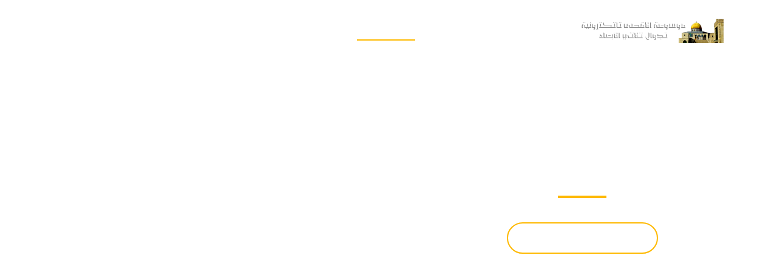

--- FILE ---
content_type: text/html; charset=UTF-8
request_url: http://aqsa3d.com/
body_size: 2598
content:
<!DOCTYPE html>
<html lang="ar" dir="rtl">

<head>
  <meta charset="utf-8">
  <meta content="width=device-width, initial-scale=1.0" name="viewport">
    <title>موسوعة الأقصى</title>
  <meta content="" name="description">
  <meta content="" name="keywords">

  <!-- Favicons -->
  <link href="http://aqsa3d.com/image/logo.png" rel="icon">
  <link href="http://aqsa3d.com/assets/img/apple-touch-icon.png" rel="apple-touch-icon">

  <!-- Google Fonts -->
  <link rel="preconnect" href="https://fonts.googleapis.com">
  <link rel="preconnect" href="https://fonts.gstatic.com" crossorigin>
  <link href="https://fonts.googleapis.com/css2?family=Open+Sans:ital,wght@0,300;0,400;0,500;0,600;0,700;1,300;1,400;1,600;1,700&family=Roboto:ital,wght@0,300;0,400;0,500;0,600;0,700;1,300;1,400;1,500;1,600;1,700&family=Work+Sans:ital,wght@0,300;0,400;0,500;0,600;0,700;1,300;1,400;1,500;1,600;1,700&display=swap" rel="stylesheet">
  <link href="https://fonts.googleapis.com/css2?family=Cairo&display=swap" rel="stylesheet">
  <!-- Vendor CSS Files -->
  <link href="http://aqsa3d.com/assets/vendor/bootstrap/css/bootstrap.min.css" rel="stylesheet">
  <link href="http://aqsa3d.com/assets/vendor/bootstrap-icons/bootstrap-icons.css" rel="stylesheet">
  <link href="http://aqsa3d.com/assets/vendor/fontawesome-free/css/all.min.css" rel="stylesheet">
  <link href="http://aqsa3d.com/assets/vendor/aos/aos.css" rel="stylesheet">
  <link href="http://aqsa3d.com/assets/vendor/glightbox/css/glightbox.min.css" rel="stylesheet">
  <link href="http://aqsa3d.com/assets/vendor/swiper/swiper-bundle.min.css" rel="stylesheet">

  <!-- Template Main CSS File -->
  <link href="http://aqsa3d.com/assets/css/main.css" rel="stylesheet">
</head>

<body>

    <!-- ======= Header ======= -->
<header id="header" class="header d-flex align-items-center">
    <div class="container-fluid container-xl d-flex align-items-center justify-content-between">

      <a href="/" class="logo d-flex align-items-center">
        <!-- Uncomment the line below if you also wish to use an image logo -->
        <img src="http://aqsa3d.com/image/main-logo.png" alt="">
        <h1>
        
        </h1>
      </a>

      <i class="mobile-nav-toggle mobile-nav-show bi bi-list"></i>
      <i class="mobile-nav-toggle mobile-nav-hide d-none bi bi-x"></i>
      <nav id="navbar" class="navbar">
        <ul>
          <li><a href="/" class="active">الصفحة الرئيسية</a></li>
          
          <li><a href="/dowinload">تحميل الموسوعة</a></li>
          <li><a href="/privacy-policy">شروط الخصوصية</a></li>
          <li><a href="/term-user">شروط الإستخدام</a></li>
                          <li class="dropdown">
                <a href="#"> <span> تسجيل </span> <i class="bi bi-chevron-down dropdown-indicator"></i></a>
                <ul>
                    <li><a href="http://aqsa3d.com/login">تسجيل دخول</a></li>
                    <li><a href="http://aqsa3d.com/register">إنشاء حساب</a></li>
                </ul>
                </li>
                   </ul>
      </nav><!-- .navbar -->

    </div>
  </header><!-- End Header -->
  <!-- ======= Hero Section ======= -->
  <section id="hero" class="hero">

    <div class="info d-flex align-items-center">
      <div class="container">
        <div class="row justify-content-center">
          <div class="col-lg-6 text-center">
            <br><br><br><br>
            <h2 data-aos="fade-down">مرحبا بك <span>بموسوعة الأقصى</span></h2>

            <a data-aos="fade-up" data-aos-delay="200" href="/dowinload" class="btn-get-started">قم بتحميل البرامج الان</a>
          </div>
        </div>
      </div>
    </div>

    <div id="hero-carousel" class="carousel slide" data-bs-ride="carousel" data-bs-interval="5000" dir="ltr">

      <div class="carousel-item active" style="background-image: url(http://aqsa3d.com/image/slidebar/Aqsa_Electronic_Encyclopedia_01.jpg)"></div>
      <div class="carousel-item" style="background-image: url(http://aqsa3d.com/image/slidebar/Aqsa_Electronic_Encyclopedia_02.jpg)"></div>
      <div class="carousel-item" style="background-image: url(http://aqsa3d.com/image/slidebar/Aqsa_Electronic_Encyclopedia_03.jpg)"></div>
      <div class="carousel-item" style="background-image: url(http://aqsa3d.com/image/slidebar/Aqsa_Electronic_Encyclopedia_04.jpg)"></div>
      <div class="carousel-item" style="background-image: url(http://aqsa3d.com/image/slidebar/Aqsa_Electronic_Encyclopedia_05.jpg)"></div>

      <a class="carousel-control-prev" href="#hero-carousel" role="button" data-bs-slide="prev">
        <span class="carousel-control-prev-icon bi bi-chevron-left" aria-hidden="true"></span>
      </a>

      <a class="carousel-control-next" href="#hero-carousel" role="button" data-bs-slide="next">
        <span class="carousel-control-next-icon bi bi-chevron-right" aria-hidden="true"></span>
      </a>

    </div>

  </section><!-- End Hero Section -->

  <main id="main">
    <br><br>
    

    
    <section id="constructions" class="constructions">
        <div class="container" data-aos="fade-up" dir="rtl">
            <div class="section-header">
                <h2>مرحبا بك <span>بموسوعة الأقصى</h2>
                <br>
                <p style="text-align: right; font-size: 20px;">
                    بحمد الله رب العالمين وتوفيقه تمكنت شركة joy box   بإشراف علمي مباشر
                    من   د. عبد الله   معروف  (أستاذ دراسات   بيت المقدس   ومسؤول   الإعلام
                     والعلاقات العامة   السابق  بالمسجد  الأقصى &nbsp;   المبارك  ) وبرعاية &nbsp; مجموعة
                      قوافل، من إنجاز  &nbsp; بيئة &nbsp; افتراضية ثلاثية الأبعاد للمسجد  &nbsp; الأقصى المبارك  &nbsp; تحاكي
                       الواقع ، تمكن المستخدم من  &nbsp; التعرف على معالم  المسجد الأقصى المبارك ،
                        والحصول على   معلومات دقيقة عن   المعالم الأثرية فيه   والتي تبلغ حوالي
                         مائتي معلم، وذلك بدقةٍ متناهيةٍ موافقةٍ للواقع تصل إلى 97% من الواقع الفعلي للمسجد
                </p>
            </div>
    </section>
    <br><br>
  </main>

<!-- ======= Footer ======= -->
<footer id="footer" class="footer" style="background: url(http://aqsa3d.com/image/down.png);
background-repeat: no-repeat;
background-size: 100% 100%;
object-fit: cover;
">
    <div class="footer-content  position-relative">
        <div class="container">
          <div class="row">
            
            <br>
          </div>
        </div>
    </div>

    <div class="footer-legal text-center position-relative">
      <div class="container">
        <div class="row">
            <div class="col-4">

            </div>
            <div class="col-4">
                <div class="copyright">
                    &copy; جميع الحقوق محفوظة <strong><span>موسوعة الأقصى</span></strong>.
                </div>
                <div class="credits">
                   تصميم وتطوير  <a href="">joybox</a>
                </div>
            </div>
            <div class="col-4" style="text-align: left">
                <img alt="" src="http://aqsa3d.com/image/qawafil.png" style="height: 90px!important; width:160px !important;">
            </div>

        </div>

      </div>
    </div>

  </footer>
  <!-- End Footer -->
  <a href="#" class="scroll-top d-flex align-items-center justify-content-center"><i class="bi bi-arrow-up-short"></i></a>

  <div id="preloader"></div>

  <!-- Vendor JS Files -->
  <script src="http://aqsa3d.com/assets/vendor/bootstrap/js/bootstrap.bundle.min.js"></script>
  <script src="http://aqsa3d.com/assets/vendor/aos/aos.js"></script>
  <script src="http://aqsa3d.com/assets/vendor/glightbox/js/glightbox.min.js"></script>
  <script src="http://aqsa3d.com/assets/vendor/isotope-layout/isotope.pkgd.min.js"></script>
  <script src="http://aqsa3d.com/assets/vendor/swiper/swiper-bundle.min.js"></script>
  <script src="http://aqsa3d.com/assets/vendor/purecounter/purecounter_vanilla.js"></script>
  <script src="http://aqsa3d.com/assets/vendor/php-email-form/validate.js"></script>

  <!-- Template Main JS File -->
  <script src="http://aqsa3d.com/assets/js/main.js"></script>
</body>

</html>


--- FILE ---
content_type: text/css
request_url: http://aqsa3d.com/assets/css/main.css
body_size: 7661
content:
/**
* Template Name: UpConstruction
* Updated: May 30 2023 with Bootstrap v5.3.0
* Template URL: https://bootstrapmade.com/upconstruction-bootstrap-construction-website-template/
* Author: BootstrapMade.com
* License: https://bootstrapmade.com/license/
*/

/*--------------------------------------------------------------
# Set main reusable colors and fonts using CSS variables
# Learn more about CSS variables at https://developer.mozilla.org/en-US/docs/Web/CSS/Using_CSS_custom_properties
--------------------------------------------------------------*/
/* Fonts */
:root {
  /* --font-default: "Open Sans", system-ui, -apple-system, "Segoe UI", Roboto, "Helvetica Neue", Arial, "Noto Sans", "Liberation Sans", sans-serif, "Apple Color Emoji", "Segoe UI Emoji", "Segoe UI Symbol", "Noto Color Emoji";
  --font-primary: "Roboto", sans-serif;
  --font-secondary: "Work Sans", sans-serif; */
  --font-default: 'Cairo', sans-serif;
  --font-primary: 'Cairo', sans-serif;
  --font-secondary:  'Cairo', sans-serif;
}

/* Colors */
:root {
  --color-default: #364d59;
  --color-primary: #feb900;
  --color-secondary: #52565e;
}

/* Smooth scroll behavior */
:root {
  scroll-behavior: smooth;
}

/*--------------------------------------------------------------
# General
--------------------------------------------------------------*/
body {
  font-family: var(--font-default);
  color: var(--color-default);
  overflow-x: hidden;
}

a {
  color: var(--color-primary);
  text-decoration: none;
}

a:hover {
  color: #ffc732;
  text-decoration: none;
}

h1,
h2,
h3,
h4,
h5,
h6 {
  font-family: var(--font-primary);
}

/*--------------------------------------------------------------
# Sections & Section Header
--------------------------------------------------------------*/
section {
  padding: 80px 0;
  overflow: hidden;
}

.section-bg {
  background-color: #f5f6f7;
}

.section-header {
  text-align: center;
  padding-bottom: 70px;
}

.section-header h2 {
  font-size: 32px;
  font-weight: 700;
  position: relative;
  color: #2e3135;
}

.section-header h2:before,
.section-header h2:after {
  content: "";
  width: 50px;
  height: 2px;
  background: var(--color-primary);
  display: inline-block;
}

.section-header h2:before {
  margin: 0 15px 10px 0;
}

.section-header h2:after {
  margin: 0 0 10px 15px;
}

.section-header p {
  margin: 0 auto 0 auto;
}

@media (min-width: 1199px) {
  .section-header p {
    max-width: 60%;
  }
}

/*--------------------------------------------------------------
# Breadcrumbs
--------------------------------------------------------------*/
.breadcrumbs {
  padding: 140px 0 60px 0;
  min-height: 30vh;
  position: relative;
  background-size: cover;
  background-position: center;
  background-repeat: no-repeat;
}

.breadcrumbs:before {
  content: "";
  background-color: rgba(0, 0, 0, 0.6);
  position: absolute;
  inset: 0;
}

.breadcrumbs h2 {
  font-size: 56px;
  font-weight: 500;
  color: #fff;
  font-family: var(--font-secondary);
}

.breadcrumbs ol {
  display: flex;
  flex-wrap: wrap;
  list-style: none;
  padding: 0 0 10px 0;
  margin: 0;
  font-size: 16px;
  font-weight: 600;
  color: var(--color-primary);
}

.breadcrumbs ol a {
  color: rgba(255, 255, 255, 0.8);
  transition: 0.3s;
}

.breadcrumbs ol a:hover {
  text-decoration: underline;
}

.breadcrumbs ol li+li {
  padding-left: 10px;
}

.breadcrumbs ol li+li::before {
  display: inline-block;
  padding-right: 10px;
  color: #fff;
  content: "/";
}

/*--------------------------------------------------------------
# Scroll top button
--------------------------------------------------------------*/
.scroll-top {
  position: fixed;
  visibility: hidden;
  opacity: 0;
  right: 15px;
  bottom: 15px;
  z-index: 99999;
  background: var(--color-primary);
  width: 40px;
  height: 40px;
  border-radius: 4px;
  transition: all 0.4s;
}

.scroll-top i {
  font-size: 24px;
  color: var(--color-secondary);
  line-height: 0;
}

.scroll-top:hover {
  background: #ffc732;
  color: #fff;
}

.scroll-top.active {
  visibility: visible;
  opacity: 1;
}

/*--------------------------------------------------------------
# Preloader
--------------------------------------------------------------*/
#preloader {
  position: fixed;
  inset: 0;
  z-index: 999999;
  overflow: hidden;
  background: #fff;
  transition: all 0.6s ease-out;
}

#preloader:before {
  content: "";
  position: fixed;
  top: calc(50% - 30px);
  left: calc(50% - 30px);
  border: 6px solid #fff;
  border-color: var(--color-primary) transparent var(--color-primary) transparent;
  border-radius: 50%;
  width: 60px;
  height: 60px;
  animation: animate-preloader 1.5s linear infinite;
}

@keyframes animate-preloader {
  0% {
    transform: rotate(0deg);
  }

  100% {
    transform: rotate(360deg);
  }
}

/*--------------------------------------------------------------
# Disable aos animation delay on mobile devices
--------------------------------------------------------------*/
@media screen and (max-width: 768px) {
  [data-aos-delay] {
    transition-delay: 0 !important;
  }
}

/*--------------------------------------------------------------
# Header
--------------------------------------------------------------*/
.header {
  z-index: 997;
  position: absolute;
  padding: 30px 0;
  top: 0;
  left: 0;
  right: 0;
}

.header .logo img {
  max-height: 40px;
  margin-right: 6px;
}

.header .logo h1 {
  font-size: 24px;
  font-weight: 700;
  color: #fff;
  margin-bottom: 0;
  font-family: var(--font-primary);
}

.header .logo h1 span {
  color: var(--color-primary);
}

/*--------------------------------------------------------------
# Desktop Navigation
--------------------------------------------------------------*/
@media (min-width: 1280px) {
  .navbar {
    padding: 0;
  }

  .navbar ul {
    margin: 0;
    padding: 0;
    display: flex;
    list-style: none;
    align-items: center;
  }

  .navbar li {
    position: relative;
  }

  .navbar>ul>li {
    white-space: nowrap;
    padding: 10px 0 10px 28px;
  }

  .navbar a,
  .navbar a:focus {
    display: flex;
    align-items: center;
    justify-content: space-between;
    padding: 0 3px;
    font-family: var(--font-primary);
    font-size: 14px;
    font-weight: 500;
    color: rgba(255, 255, 255, 0.6);
    text-transform: uppercase;
    white-space: nowrap;
    transition: 0.3s;
    position: relative;
  }

  .navbar a i,
  .navbar a:focus i {
    font-size: 12px;
    line-height: 0;
    margin-left: 5px;
  }

  .navbar>ul>li>a:before {
    content: "";
    position: absolute;
    width: 100%;
    height: 2px;
    bottom: -6px;
    left: 0;
    background-color: var(--color-primary);
    visibility: hidden;
    width: 0px;
    transition: all 0.3s ease-in-out 0s;
  }

  .navbar a:hover:before,
  .navbar li:hover>a:before,
  .navbar .active:before {
    visibility: visible;
    width: 100%;
  }

  .navbar a:hover,
  .navbar .active,
  .navbar .active:focus,
  .navbar li:hover>a {
    color: #fff;
  }

  .navbar .dropdown ul {
    display: block;
    position: absolute;
    left: 28px;
    top: calc(100% + 30px);
    margin: 0;
    padding: 10px 0;
    z-index: 99;
    opacity: 0;
    visibility: hidden;
    background: #fff;
    box-shadow: 0px 0px 30px rgba(127, 137, 161, 0.25);
    transition: 0.3s;
  }

  .navbar .dropdown ul li {
    min-width: 200px;
  }

  .navbar .dropdown ul a {
    padding: 10px 20px;
    font-size: 15px;
    text-transform: none;
    color: var(--color-default);
    font-weight: 400;
  }

  .navbar .dropdown ul a i {
    font-size: 12px;
  }

  .navbar .dropdown ul a:hover,
  .navbar .dropdown ul .active:hover,
  .navbar .dropdown ul li:hover>a {
    color: var(--color-primary);
  }

  .navbar .dropdown:hover>ul {
    opacity: 1;
    top: 100%;
    visibility: visible;
  }

  .navbar .dropdown .dropdown ul {
    top: 0;
    left: calc(100% - 30px);
    visibility: hidden;
  }

  .navbar .dropdown .dropdown:hover>ul {
    opacity: 1;
    top: 0;
    left: 100%;
    visibility: visible;
  }
}

@media (min-width: 1280px) and (max-width: 1366px) {
  .navbar .dropdown .dropdown ul {
    left: -90%;
  }

  .navbar .dropdown .dropdown:hover>ul {
    left: -100%;
  }
}

@media (min-width: 1280px) {

  .mobile-nav-show,
  .mobile-nav-hide {
    display: none;
  }
}

/*--------------------------------------------------------------
# Mobile Navigation
--------------------------------------------------------------*/
@media (max-width: 1279px) {
  .navbar {
    position: fixed;
    top: 0;
    right: -100%;
    width: 100%;
    max-width: 400px;
    bottom: 0;
    transition: 0.3s;
    z-index: 9997;
  }

  .navbar ul {
    position: absolute;
    inset: 0;
    padding: 50px 0 10px 0;
    margin: 0;
    background: rgba(0, 0, 0, 0.8);
    overflow-y: auto;
    transition: 0.3s;
    z-index: 9998;
  }

  .navbar a,
  .navbar a:focus {
    display: flex;
    align-items: center;
    justify-content: space-between;
    padding: 10px 20px;
    font-family: var(--font-primary);
    font-size: 15px;
    font-weight: 500;
    color: rgba(255, 255, 255, 0.7);
    white-space: nowrap;
    text-transform: uppercase;
    transition: 0.3s;
  }

  .navbar a i,
  .navbar a:focus i {
    font-size: 12px;
    line-height: 0;
    margin-left: 5px;
  }

  .navbar a:hover,
  .navbar .active,
  .navbar .active:focus,
  .navbar li:hover>a {
    color: #fff;
  }

  .navbar .dropdown ul,
  .navbar .dropdown .dropdown ul {
    position: static;
    display: none;
    padding: 10px 0;
    margin: 10px 20px;
    transition: all 0.5s ease-in-out;
    border: 1px solid #222428;
  }

  .navbar .dropdown>.dropdown-active,
  .navbar .dropdown .dropdown>.dropdown-active {
    display: block;
  }

  .mobile-nav-show {
    position: relative;
    color: #fff;
    font-size: 28px;
    cursor: pointer;
    line-height: 0;
    transition: 0.5s;
    z-index: 9999;
    padding-right: 10px;
  }

  .mobile-nav-hide {
    color: #fff;
    font-size: 32px;
    cursor: pointer;
    line-height: 0;
    transition: 0.5s;
    position: fixed;
    right: 20px;
    top: 20px;
    z-index: 9999;
  }

  .mobile-nav-active {
    overflow: hidden;
  }

  .mobile-nav-active .navbar {
    right: 0;
  }

  .mobile-nav-active .navbar:before {
    content: "";
    position: fixed;
    inset: 0;
    background: rgba(0, 0, 0, 0.6);
    z-index: 9996;
  }
}

/*--------------------------------------------------------------
# Get Started Section
--------------------------------------------------------------*/
.get-started .content {
  padding: 30px 0;
}

.get-started .content h3 {
  font-size: 36px;
  color: var(--color-secondary);
  font-weight: 600;
  margin-bottom: 25px;
  padding-bottom: 25px;
  position: relative;
}

.get-started .content h3:after {
  content: "";
  position: absolute;
  display: block;
  width: 60px;
  height: 4px;
  background: var(--color-primary);
  left: 0;
  bottom: 0;
}

.get-started .content p {
  font-size: 14px;
}

.get-started .php-email-form1 {
  background: #fff;
  padding: 30px;
  height: 100%;
}

@media (max-width: 575px) {
  .get-started .php-email-form1 {
    padding: 20px;
  }
}

.get-started .php-email-form1 h3 {
  font-size: 14px;
  font-weight: 700;
  text-transform: uppercase;
  letter-spacing: 1px;
}

.get-started .php-email-form1 p {
  font-size: 14px;
  margin-bottom: 20px;
}

.get-started .php-email-form1 .error-message {
  display: none;
  color: #fff;
  background: #df1529;
  text-align: left;
  padding: 15px;
  margin-bottom: 24px;
  font-weight: 600;
}

.get-started .php-email-form1 .sent-message {
  display: none;
  color: #fff;
  background: #059652;
  text-align: center;
  padding: 15px;
  margin-bottom: 24px;
  font-weight: 600;
}

.get-started .php-email-form1 .loading {
  display: none;
  background: #fff;
  text-align: center;
  padding: 15px;
  margin-bottom: 24px;
}

.get-started .php-email-form1 .loading:before {
  content: "";
  display: inline-block;
  border-radius: 50%;
  width: 24px;
  height: 24px;
  margin: 0 10px -6px 0;
  border: 3px solid #059652;
  border-top-color: #fff;
  animation: animate-loading 1s linear infinite;
}

.get-started .php-email-form1 input,
.get-started .php-email-form1 textarea {
  border-radius: 0;
  box-shadow: none;
  font-size: 14px;
  border-radius: 0;
}

.get-started .php-email-form1 input:focus,
.get-started .php-email-form1 textarea:focus {
  border-color: var(--color-primary);
}

.get-started .php-email-form1 input {
  padding: 12px 15px;
}

.get-started .php-email-form1 textarea {
  padding: 12px 15px;
}

.get-started .php-email-form1 button[type=submit] {
  background: var(--color-primary);
  border: 0;
  padding: 10px 30px;
  color: #fff;
  transition: 0.4s;
  border-radius: 4px;
}

.get-started .php-email-form1 button[type=submit]:hover {
  background: rgba(254, 185, 0, 0.8);
}

@keyframes animate-loading {
  0% {
    transform: rotate(0deg);
  }

  100% {
    transform: rotate(360deg);
  }
}

/*--------------------------------------------------------------
# Constructions Section
--------------------------------------------------------------*/
.constructions .card-item {
  border: 1px solid rgba(82, 86, 94, 0.2);
  background: #fff;
  position: relative;
  border-radius: 0;
}

.constructions .card-item .card-bg {
  min-height: 300px;
  background-size: cover;
  background-position: center;
  background-repeat: no-repeat;
}

.constructions .card-item .card-body {
  padding: 30px;
}

.constructions .card-item h4 {
  font-weight: 700;
  font-size: 20px;
  margin-bottom: 15px;
  color: var(--color-secondary);
}

.constructions .card-item p {
  color: var(--color-secondary);
  margin: 0;
}

/*--------------------------------------------------------------
# Services Section
--------------------------------------------------------------*/
.services .service-item {
  padding: 40px;
  background: #fff;
  height: 100%;
}

.services .service-item .icon {
  width: 48px;
  height: 48px;
  position: relative;
  margin-bottom: 50px;
}

.services .service-item .icon i {
  color: var(--color-secondary);
  font-size: 40px;
  transition: ease-in-out 0.3s;
  z-index: 2;
  position: relative;
  line-height: 1.8;
}

.services .service-item .icon:before {
  position: absolute;
  content: "";
  height: 100%;
  width: 100%;
  background: #f0f1f2;
  border-radius: 50px;
  z-index: 1;
  top: 10px;
  right: -15px;
  transition: 0.3s;
}

.services .service-item h3 {
  color: var(--color-default);
  font-weight: 700;
  margin: 0 0 20px 0;
  padding-bottom: 8px;
  font-size: 22px;
  position: relative;
  display: inline-block;
  border-bottom: 4px solid #ebebed;
  transition: 0.3s;
}

.services .service-item p {
  line-height: 24px;
  font-size: 14px;
  margin-bottom: 0;
}

.services .service-item .readmore {
  margin-top: 15px;
  display: inline-block;
  color: var(--color-primary);
}

.services .service-item:hover .icon:before {
  background: var(--color-primary);
}

.services .service-item:hover h3 {
  border-color: var(--color-primary);
}

/*--------------------------------------------------------------
# Features Section
--------------------------------------------------------------*/
.features .nav-tabs {
  border: 0;
}

.features .nav-link {
  padding: 15px 0;
  transition: 0.3s;
  color: var(--color-secondary);
  border-radius: 0;
  display: flex;
  align-items: center;
  justify-content: center;
  cursor: pointer;
  height: 100%;
  border: 0;
  border-bottom: 4px solid #e2e4e6;
}

.features .nav-link i {
  padding-right: 15px;
  font-size: 48px;
}

.features .nav-link h4 {
  font-size: 18px;
  font-weight: 600;
  margin: 0;
}

@media (max-width: 575px) {
  .features .nav-link h4 {
    font-size: 16px;
  }
}

.features .nav-link:hover {
  color: var(--color-primary);
}

.features .nav-link.active {
  color: var(--color-primary);
  background-color: transparent;
  border-color: var(--color-primary);
}

.features .tab-content {
  margin-top: 30px;
}

.features .tab-pane h3 {
  font-weight: 700;
  font-size: 32px;
  position: relative;
  margin-bottom: 20px;
  padding-bottom: 20px;
}

.features .tab-pane h3:after {
  content: "";
  position: absolute;
  display: block;
  width: 60px;
  height: 3px;
  background: var(--color-primary);
  left: 0;
  bottom: 0;
}

.features .tab-pane ul {
  list-style: none;
  padding: 0;
}

.features .tab-pane ul li {
  padding-top: 10px;
}

.features .tab-pane ul i {
  font-size: 20px;
  padding-right: 4px;
  color: var(--color-primary);
}

.features .tab-pane p:last-child {
  margin-bottom: 0;
}

/*--------------------------------------------------------------
# Our Projects Section
--------------------------------------------------------------*/
.projects .portfolio-flters {
  padding: 0;
  margin: 0 auto 20px auto;
  list-style: none;
  text-align: center;
}

.projects .portfolio-flters li {
  cursor: pointer;
  display: inline-block;
  padding: 0;
  font-size: 18px;
  font-weight: 500;
  margin: 0 10px;
  line-height: 1;
  margin-bottom: 5px;
  transition: all 0.3s ease-in-out;
}

.projects .portfolio-flters li:hover,
.projects .portfolio-flters li.filter-active {
  color: var(--color-primary);
}

.projects .portfolio-flters li:first-child {
  margin-left: 0;
}

.projects .portfolio-flters li:last-child {
  margin-right: 0;
}

@media (max-width: 575px) {
  .projects .portfolio-flters li {
    font-size: 14px;
    margin: 0 5px;
  }
}

.projects .portfolio-content {
  position: relative;
  overflow: hidden;
}

.projects .portfolio-content img {
  transition: 0.3s;
}

.projects .portfolio-content .portfolio-info {
  opacity: 0;
  position: absolute;
  inset: 0;
  z-index: 3;
  transition: all ease-in-out 0.3s;
  background: rgba(0, 0, 0, 0.6);
  padding: 15px;
}

.projects .portfolio-content .portfolio-info h4 {
  font-size: 14px;
  padding: 5px 10px;
  font-weight: 400;
  color: #fff;
  display: inline-block;
  background-color: var(--color-primary);
}

.projects .portfolio-content .portfolio-info p {
  position: absolute;
  bottom: 10px;
  text-align: center;
  display: inline-block;
  left: 0;
  right: 0;
  font-size: 16px;
  font-weight: 600;
  color: rgba(255, 255, 255, 0.8);
}

.projects .portfolio-content .portfolio-info .preview-link,
.projects .portfolio-content .portfolio-info .details-link {
  position: absolute;
  left: calc(50% - 40px);
  font-size: 26px;
  top: calc(50% - 14px);
  color: #fff;
  transition: 0.3s;
  line-height: 1.2;
}

.projects .portfolio-content .portfolio-info .preview-link:hover,
.projects .portfolio-content .portfolio-info .details-link:hover {
  color: var(--color-primary);
}

.projects .portfolio-content .portfolio-info .details-link {
  left: 50%;
  font-size: 34px;
  line-height: 0;
}

.projects .portfolio-content:hover .portfolio-info {
  opacity: 1;
}

.projects .portfolio-content:hover img {
  transform: scale(1.1);
}

/*--------------------------------------------------------------
# Testimonials Section
--------------------------------------------------------------*/
.testimonials .testimonial-wrap {
  padding-left: 50px;
}

.testimonials .testimonials-carousel,
.testimonials .testimonials-slider {
  overflow: hidden;
}

.testimonials .testimonial-item {
  box-sizing: content-box;
  padding: 30px 30px 30px 60px;
  margin: 0 15px 30px 0;
  min-height: 200px;
  box-shadow: 0px 2px 20px rgba(82, 86, 94, 0.1);
  position: relative;
  background: #fff;
}

.testimonials .testimonial-item .testimonial-img {
  width: 90px;
  border-radius: 10px;
  border: 6px solid #fff;
  position: absolute;
  left: -45px;
}

.testimonials .testimonial-item h3 {
  font-size: 18px;
  font-weight: bold;
  margin: 10px 0 5px 0;
  color: #000;
}

.testimonials .testimonial-item h4 {
  font-size: 14px;
  color: #999;
  margin: 0;
}

.testimonials .testimonial-item .stars {
  margin: 10px 0;
}

.testimonials .testimonial-item .stars i {
  color: #ffc107;
  margin: 0 1px;
}

.testimonials .testimonial-item .quote-icon-left,
.testimonials .testimonial-item .quote-icon-right {
  color: #ffd565;
  font-size: 26px;
  line-height: 0;
}

.testimonials .testimonial-item .quote-icon-left {
  display: inline-block;
  left: -5px;
  position: relative;
}

.testimonials .testimonial-item .quote-icon-right {
  display: inline-block;
  right: -5px;
  position: relative;
  top: 10px;
  transform: scale(-1, -1);
}

.testimonials .testimonial-item p {
  font-style: italic;
  margin: 15px auto 15px auto;
}

.testimonials .swiper-pagination {
  margin-top: 20px;
  position: relative;
}

.testimonials .swiper-pagination .swiper-pagination-bullet {
  width: 12px;
  height: 12px;
  background-color: #d5d7da;
  opacity: 1;
}

.testimonials .swiper-pagination .swiper-pagination-bullet-active {
  background-color: var(--color-primary);
}

@media (max-width: 767px) {
  .testimonials .testimonial-wrap {
    padding-left: 0;
  }

  .testimonials .testimonials-carousel,
  .testimonials .testimonials-slider {
    overflow: hidden;
  }

  .testimonials .testimonial-item {
    padding: 30px;
    margin: 15px;
  }

  .testimonials .testimonial-item .testimonial-img {
    position: static;
    left: auto;
  }
}

/*--------------------------------------------------------------
# Alt Services Section
--------------------------------------------------------------*/
.alt-services .img-bg {
  background-size: cover;
  background-position: center center;
  min-height: 400px;
}

.alt-services h3 {
  font-size: 28px;
  font-weight: 700;
  color: var(--color-secondary);
  margin-bottom: 20px;
  padding-bottom: 20px;
  position: relative;
}

.alt-services h3:after {
  content: "";
  position: absolute;
  display: block;
  width: 50px;
  height: 3px;
  background: var(--color-primary);
  left: 0;
  bottom: 0;
}

.alt-services .icon-box {
  margin-top: 50px;
}

.alt-services .icon-box i {
  display: flex;
  align-items: center;
  justify-content: center;
  color: var(--color-primary);
  margin-right: 25px;
  font-size: 28px;
  width: 56px;
  height: 56px;
  border-radius: 4px;
  line-height: 0;
  box-shadow: 0px 2px 30px rgba(0, 0, 0, 0.08);
  background-color: #fff;
  transition: 0.3s;
}

.alt-services .icon-box:hover i {
  background-color: var(--color-primary);
  color: #fff;
}

.alt-services .icon-box h4 {
  font-weight: 700;
  margin-bottom: 10px;
  font-size: 18px;
}

.alt-services .icon-box h4 a {
  color: #000;
  transition: 0.3s;
}

.alt-services .icon-box h4 a:hover {
  color: var(--color-primary);
}

.alt-services .icon-box p {
  line-height: 24px;
  font-size: 14px;
  margin-bottom: 0;
}

/*--------------------------------------------------------------
# About Section
--------------------------------------------------------------*/
.about h2 {
  font-size: 48px;
  font-weight: 700;
  font-family: var(--font-secondary);
  margin: 30px 0;
}

@media (min-width: 991px) {
  .about h2 {
    max-width: 65%;
    margin: 0 0 80px 0;
  }
}

.about .our-story {
  padding: 40px;
  background-color: #f5f6f7;
}

@media (min-width: 991px) {
  .about .our-story {
    padding-right: 35%;
  }
}

.about .our-story h4 {
  text-transform: uppercase;
  font-size: 18px;
  color: #838893;
}

.about .our-story h3 {
  font-size: 36px;
  font-weight: 700;
  margin-bottom: 20px;
  color: var(--color-secondary);
}

.about .our-story p:last-child {
  margin-bottom: 0;
}

.about ul {
  list-style: none;
  padding: 0;
  font-size: 15px;
}

.about ul li {
  padding: 5px 0;
  display: flex;
  align-items: center;
}

.about ul i {
  font-size: 20px;
  margin-right: 4px;
  color: var(--color-primary);
}

.about .watch-video i {
  font-size: 32px;
  transition: 0.3s;
  color: var(--color-primary);
}

.about .watch-video a {
  font-weight: 600;
  color: var(--color-secondary);
  margin-left: 8px;
  transition: 0.3s;
}

.about .watch-video:hover a {
  color: var(--color-primary);
}

.about .about-img {
  min-height: 600px;
  background-size: cover;
  background-position: center;
}

@media (min-width: 992px) {
  .about .about-img {
    position: absolute;
    top: 0;
    right: 0;
  }
}

/*--------------------------------------------------------------
# Stats Counter Section
--------------------------------------------------------------*/
.stats-counter .stats-item {
  background: #fff;
  box-shadow: 0px 0 30px rgba(82, 86, 94, 0.05);
  padding: 30px;
}

.stats-counter .stats-item i {
  font-size: 42px;
  line-height: 0;
  margin-right: 20px;
  color: var(--color-primary);
}

.stats-counter .stats-item span {
  font-size: 36px;
  display: block;
  font-weight: 600;
  color: var(--color-secondary);
}

.stats-counter .stats-item p {
  padding: 0;
  margin: 0;
  font-family: var(--font-primary);
  font-size: 14px;
}

/*--------------------------------------------------------------
# Our Team Section
--------------------------------------------------------------*/
.team .member {
  position: relative;
}

.team .member .member-img {
  margin: 0 80px;
  border-radius: 50%;
  overflow: hidden;
  position: relative;
}

@media (max-width: 1024px) {
  .team .member .member-img {
    margin: 0 60px;
  }
}

.team .member .member-img img {
  position: relative;
  z-index: 1;
}

.team .member .member-img .social {
  position: absolute;
  inset: 0;
  background-color: rgba(0, 0, 0, 0.6);
  display: flex;
  justify-content: center;
  align-items: center;
  z-index: 2;
  padding-bottom: 20px;
  transition: 0.3s;
  visibility: hidden;
  opacity: 0;
}

.team .member .member-img .social a {
  transition: 0.3s;
  color: #fff;
  font-size: 20px;
  margin: 0 8px;
}

.team .member .member-img .social a:hover {
  color: var(--color-primary);
}

.team .member .member-info {
  margin-top: 30px;
}

.team .member .member-info h4 {
  font-weight: 700;
  margin-bottom: 6px;
  font-size: 18px;
  color: var(--color-secondary);
}

.team .member .member-info span {
  font-style: italic;
  display: block;
  font-size: 15px;
  color: #838893;
  margin-bottom: 10px;
}

.team .member .member-info p {
  margin-bottom: 0;
  font-size: 14px;
}

.team .member:hover .member-img .social {
  padding-bottom: 0;
  visibility: visible;
  opacity: 1;
}

/*--------------------------------------------------------------
# Servie Cards Section
--------------------------------------------------------------*/
.services-cards h3 {
  font-size: 20px;
  font-weight: 700;
  color: var(--color-secondary);
}

.services-cards p {
  font-size: 15px;
}

.services-cards ul li {
  display: flex;
  align-items: center;
  font-size: 14px;
  padding-top: 10px;
}

.services-cards ul li i {
  font-size: 16px;
  color: var(--color-primary);
  margin-right: 6px;
}

/*--------------------------------------------------------------
# Projet Details Section
--------------------------------------------------------------*/
.project-details .portfolio-details-slider img {
  width: 100%;
}

.project-details .portfolio-details-slider .swiper-pagination .swiper-pagination-bullet {
  width: 12px;
  height: 12px;
  background-color: rgba(255, 255, 255, 0.7);
  opacity: 1;
}

.project-details .portfolio-details-slider .swiper-pagination .swiper-pagination-bullet-active {
  background-color: var(--color-primary);
}

.project-details .swiper-button-prev,
.project-details .swiper-button-next {
  width: 48px;
  height: 48px;
}

.project-details .swiper-button-prev:after,
.project-details .swiper-button-next:after {
  color: rgba(255, 255, 255, 0.8);
  background-color: rgba(0, 0, 0, 0.2);
  font-size: 24px;
  border-radius: 50%;
  width: 48px;
  height: 48px;
  display: flex;
  align-items: center;
  justify-content: center;
  transition: 0.3s;
}

.project-details .swiper-button-prev:hover:after,
.project-details .swiper-button-next:hover:after {
  background-color: rgba(0, 0, 0, 0.6);
}

@media (max-width: 575px) {

  .project-details .swiper-button-prev,
  .project-details .swiper-button-next {
    display: none;
  }
}

.project-details .portfolio-info h3 {
  font-size: 22px;
  font-weight: 700;
  margin-bottom: 20px;
  padding-bottom: 20px;
  position: relative;
}

.project-details .portfolio-info h3:after {
  content: "";
  position: absolute;
  display: block;
  width: 50px;
  height: 3px;
  background: var(--color-primary);
  left: 0;
  bottom: 0;
}

.project-details .portfolio-info ul {
  list-style: none;
  padding: 0;
  font-size: 15px;
}

.project-details .portfolio-info ul li {
  display: flex;
  flex-direction: column;
  padding-bottom: 15px;
}

.project-details .portfolio-info ul strong {
  text-transform: uppercase;
  font-weight: 400;
  color: #838893;
  font-size: 14px;
}

.project-details .portfolio-info .btn-visit {
  padding: 8px 40px;
  background: var(--color-primary);
  color: #fff;
  border-radius: 50px;
  transition: 0.3s;
}

.project-details .portfolio-info .btn-visit:hover {
  background: #ffc019;
}

.project-details .portfolio-description h2 {
  font-size: 26px;
  font-weight: 700;
  margin-bottom: 20px;
  color: var(--color-secondary);
}

.project-details .portfolio-description p {
  padding: 0;
}

.project-details .portfolio-description .testimonial-item {
  padding: 30px 30px 0 30px;
  position: relative;
  background: #f5f6f7;
  height: 100%;
  margin-bottom: 50px;
}

.project-details .portfolio-description .testimonial-item .testimonial-img {
  width: 90px;
  border-radius: 50px;
  border: 6px solid #fff;
  float: left;
  margin: 0 10px 0 0;
}

.project-details .portfolio-description .testimonial-item h3 {
  font-size: 18px;
  font-weight: bold;
  margin: 15px 0 5px 0;
  padding-top: 20px;
}

.project-details .portfolio-description .testimonial-item h4 {
  font-size: 14px;
  color: #6c757d;
  margin: 0;
}

.project-details .portfolio-description .testimonial-item .quote-icon-left,
.project-details .portfolio-description .testimonial-item .quote-icon-right {
  color: #ffd565;
  font-size: 26px;
  line-height: 0;
}

.project-details .portfolio-description .testimonial-item .quote-icon-left {
  display: inline-block;
  left: -5px;
  position: relative;
}

.project-details .portfolio-description .testimonial-item .quote-icon-right {
  display: inline-block;
  right: -5px;
  position: relative;
  top: 10px;
  transform: scale(-1, -1);
}

.project-details .portfolio-description .testimonial-item p {
  font-style: italic;
  margin: 0 0 15px 0 0 0;
  padding: 0;
}

/*--------------------------------------------------------------
# Service Details Section
--------------------------------------------------------------*/
.service-details .services-list {
  padding: 10px 30px;
  border: 1px solid #d5d7da;
  margin-bottom: 20px;
}

.service-details .services-list a {
  display: block;
  line-height: 1;
  padding: 8px 0 8px 15px;
  border-left: 3px solid #d9e3e8;
  margin: 20px 0;
  color: var(--color-secondary);
  transition: 0.3s;
}

.service-details .services-list a.active {
  font-weight: 700;
  border-color: var(--color-primary);
}

.service-details .services-list a:hover {
  border-color: var(--color-primary);
}

.service-details .services-img {
  margin-bottom: 20px;
}

.service-details h3 {
  font-size: 28px;
  font-weight: 700;
}

.service-details h4 {
  font-size: 20px;
  font-weight: 700;
}

.service-details p {
  font-size: 15px;
}

.service-details ul {
  list-style: none;
  padding: 0;
  font-size: 15px;
}

.service-details ul li {
  padding: 5px 0;
  display: flex;
  align-items: center;
}

.service-details ul i {
  font-size: 20px;
  margin-right: 8px;
  color: var(--color-primary);
}

/*--------------------------------------------------------------
# Contact Section
--------------------------------------------------------------*/
.contact .info-item {
  box-shadow: 0 0 25px rgba(0, 0, 0, 0.08);
  padding: 20px 0 30px 0;
}

.contact .info-item i {
  display: flex;
  align-items: center;
  justify-content: center;
  width: 56px;
  height: 56px;
  font-size: 24px;
  line-height: 0;
  color: var(--color-primary);
  border-radius: 50%;
  border: 2px dotted #ffd565;
}

.contact .info-item h3 {
  font-size: 20px;
  color: #6c757d;
  font-weight: 700;
  margin: 10px 0;
}

.contact .info-item p {
  padding: 0;
  line-height: 24px;
  font-size: 14px;
  margin-bottom: 0;
}

.contact .php-email-form1 {
  width: 100%;
  background: #fff;
  box-shadow: 0 0 25px rgba(0, 0, 0, 0.08);
  padding: 30px;
}

.contact .php-email-form1 .form-group {
  padding-bottom: 20px;
}

.contact .php-email-form1 .error-message {
  display: none;
  color: #fff;
  background: #df1529;
  text-align: left;
  padding: 15px;
  font-weight: 600;
}

.contact .php-email-form1 .error-message br+br {
  margin-top: 25px;
}

.contact .php-email-form1 .sent-message {
  display: none;
  color: #fff;
  background: #059652;
  text-align: center;
  padding: 15px;
  font-weight: 600;
}

.contact .php-email-form1 .loading {
  display: none;
  background: #fff;
  text-align: center;
  padding: 15px;
}

.contact .php-email-form1 .loading:before {
  content: "";
  display: inline-block;
  border-radius: 50%;
  width: 24px;
  height: 24px;
  margin: 0 10px -6px 0;
  border: 3px solid #059652;
  border-top-color: #fff;
  animation: animate-loading 1s linear infinite;
}

.contact .php-email-form1 input,
.contact .php-email-form1 textarea {
  border-radius: 0;
  box-shadow: none;
  font-size: 14px;
}

.contact .php-email-form1 input:focus,
.contact .php-email-form1 textarea:focus {
  border-color: var(--color-primary);
}

.contact .php-email-form1 input {
  height: 44px;
}

.contact .php-email-form1 textarea {
  padding: 10px 12px;
}

.contact .php-email-form1 button[type=submit] {
  background: var(--color-primary);
  border: 0;
  padding: 10px 35px;
  color: #fff;
  transition: 0.4s;
  border-radius: 5px;
}

.contact .php-email-form1 button[type=submit]:hover {
  background: rgba(254, 185, 0, 0.8);
}

@keyframes animate-loading {
  0% {
    transform: rotate(0deg);
  }

  100% {
    transform: rotate(360deg);
  }
}

/*--------------------------------------------------------------
# Recent Blog Posts Section
--------------------------------------------------------------*/
.recent-blog-posts .post-item {
  box-shadow: 0px 2px 20px rgba(0, 0, 0, 0.06);
  transition: 0.3s;
}

.recent-blog-posts .post-item .post-img img {
  transition: 0.5s;
}

.recent-blog-posts .post-item .post-date {
  position: absolute;
  right: 0;
  bottom: 0;
  background-color: var(--color-primary);
  color: #fff;
  text-transform: uppercase;
  font-size: 13px;
  padding: 6px 12px;
  font-weight: 500;
}

.recent-blog-posts .post-item .post-content {
  padding: 30px;
}

.recent-blog-posts .post-item .post-title {
  font-size: 24px;
  color: var(--color-secondary);
  font-weight: 700;
  transition: 0.3s;
  margin-bottom: 15px;
}

.recent-blog-posts .post-item .meta i {
  font-size: 16px;
  color: var(--color-primary);
}

.recent-blog-posts .post-item .meta span {
  font-size: 15px;
  color: #838893;
}

.recent-blog-posts .post-item hr {
  color: #888;
  margin: 20px 0;
}

.recent-blog-posts .post-item .readmore {
  display: flex;
  align-items: center;
  font-weight: 600;
  line-height: 1;
  transition: 0.3s;
  color: #838893;
}

.recent-blog-posts .post-item .readmore i {
  line-height: 0;
  margin-left: 6px;
  font-size: 16px;
}

.recent-blog-posts .post-item:hover .post-title,
.recent-blog-posts .post-item:hover .readmore {
  color: var(--color-primary);
}

.recent-blog-posts .post-item:hover .post-img img {
  transform: scale(1.1);
}

/*--------------------------------------------------------------
# Hero Section
--------------------------------------------------------------*/
.hero {
  overflow-x: hidden;
  padding: 0;
}

.hero .carousel {
  width: 100%;
  min-height: 100vh;
  padding: 80px 0;
  margin: 0;
  position: relative;
}

.hero .carousel-item {
  position: absolute;
  inset: 0;
  background-size: cover;
  background-position: center;
  background-repeat: no-repeat;
  overflow: hidden;
  z-index: 1;
  transition-duration: 0.4s;
}

.hero .carousel-item::before {
  content: "";
  background-color: rgba(0, 0, 0, 0.7);
  position: absolute;
  inset: 0;
}

.hero .info {
  position: absolute;
  inset: 0;
  z-index: 2;
}

@media (max-width: 768px) {
  .hero .info {
    padding: 0 50px;
  }
}

.hero .info h2 {
  color: #fff;
  margin-bottom: 30px;
  padding-bottom: 30px;
  font-size: 56px;
  font-weight: 700;
  position: relative;
}

.hero .info h2:after {
  content: "";
  position: absolute;
  display: block;
  width: 80px;
  height: 4px;
  background: var(--color-primary);
  left: 0;
  right: 0;
  bottom: 0;
  margin: auto;
}

@media (max-width: 768px) {
  .hero .info h2 {
    font-size: 36px;
  }
}

.hero .info p {
  color: rgba(255, 255, 255, 0.8);
  font-size: 18px;
}

.hero .info .btn-get-started {
  font-family: var(--font-primary);
  font-weight: 500;
  font-size: 16px;
  letter-spacing: 1px;
  display: inline-block;
  padding: 12px 40px;
  border-radius: 50px;
  transition: 0.5s;
  margin: 10px;
  color: #fff;
  border: 2px solid var(--color-primary);
}

.hero .info .btn-get-started:hover {
  background: var(--color-primary);
}

.hero .carousel-control-prev {
  justify-content: start;
}

@media (min-width: 640px) {
  .hero .carousel-control-prev {
    padding-left: 15px;
  }
}

.hero .carousel-control-next {
  justify-content: end;
}

@media (min-width: 640px) {
  .hero .carousel-control-next {
    padding-right: 15px;
  }
}

.hero .carousel-control-next-icon,
.hero .carousel-control-prev-icon {
  background: none;
  font-size: 26px;
  line-height: 0;
  background: rgba(255, 255, 255, 0.2);
  color: rgba(255, 255, 255, 0.6);
  border-radius: 50px;
  width: 54px;
  height: 54px;
  display: flex;
  align-items: center;
  justify-content: center;
}

.hero .carousel-control-prev,
.hero .carousel-control-next {
  z-index: 3;
  transition: 0.3s;
}

.hero .carousel-control-prev:focus,
.hero .carousel-control-next:focus {
  opacity: 0.5;
}

.hero .carousel-control-prev:hover,
.hero .carousel-control-next:hover {
  opacity: 0.9;
}

/*--------------------------------------------------------------
# Blog
--------------------------------------------------------------*/
.blog .blog-pagination {
  margin-top: 30px;
  color: #838893;
}

.blog .blog-pagination ul {
  display: flex;
  padding: 0;
  margin: 0;
  list-style: none;
}

.blog .blog-pagination li {
  margin: 0 5px;
  transition: 0.3s;
}

.blog .blog-pagination li a {
  color: var(--color-secondary);
  padding: 7px 16px;
  display: flex;
  align-items: center;
  justify-content: center;
}

.blog .blog-pagination li.active,
.blog .blog-pagination li:hover {
  background: var(--color-primary);
  color: #fff;
}

.blog .blog-pagination li.active a,
.blog .blog-pagination li:hover a {
  color: var(--color-white);
}

/*--------------------------------------------------------------
# Blog Posts List
--------------------------------------------------------------*/
.blog .posts-list .post-item {
  box-shadow: 0px 2px 20px rgba(0, 0, 0, 0.06);
  transition: 0.3s;
}

.blog .posts-list .post-img img {
  transition: 0.5s;
}

.blog .posts-list .post-date {
  position: absolute;
  right: 0;
  bottom: 0;
  background-color: var(--color-primary);
  color: #fff;
  text-transform: uppercase;
  font-size: 13px;
  padding: 6px 12px;
  font-weight: 500;
}

.blog .posts-list .post-content {
  padding: 30px;
}

.blog .posts-list .post-title {
  font-size: 24px;
  color: var(--color-secondary);
  font-weight: 700;
  transition: 0.3s;
  margin-bottom: 15px;
}

.blog .posts-list .meta i {
  font-size: 16px;
  color: var(--color-primary);
}

.blog .posts-list .meta span {
  font-size: 15px;
  color: #838893;
}

.blog .posts-list p {
  margin-top: 20px;
}

.blog .posts-list hr {
  color: #888;
  margin-bottom: 20px;
}

.blog .posts-list .readmore {
  display: flex;
  align-items: center;
  font-weight: 600;
  line-height: 1;
  transition: 0.3s;
  color: #838893;
}

.blog .posts-list .readmore i {
  line-height: 0;
  margin-left: 6px;
  font-size: 16px;
}

.blog .posts-list .post-item:hover .post-title,
.blog .posts-list .post-item:hover .readmore {
  color: var(--color-primary);
}

.blog .posts-list .post-item:hover .post-img img {
  transform: scale(1.1);
}

/*--------------------------------------------------------------
# Blog Details
--------------------------------------------------------------*/
.blog .blog-details {
  box-shadow: 0 4px 16px rgba(0, 0, 0, 0.1);
  padding: 30px;
}

.blog .blog-details .post-img {
  margin: -30px -30px 20px -30px;
  overflow: hidden;
}

.blog .blog-details .title {
  font-size: 28px;
  font-weight: 700;
  padding: 0;
  margin: 20px 0 0 0;
  color: var(--color-secondary);
}

.blog .blog-details .content {
  margin-top: 20px;
}

.blog .blog-details .content h3 {
  font-size: 22px;
  margin-top: 30px;
  font-weight: bold;
}

.blog .blog-details .content blockquote {
  overflow: hidden;
  background-color: rgba(82, 86, 94, 0.06);
  padding: 60px;
  position: relative;
  text-align: center;
  margin: 20px 0;
}

.blog .blog-details .content blockquote p {
  color: var(--color-default);
  line-height: 1.6;
  margin-bottom: 0;
  font-style: italic;
  font-weight: 500;
  font-size: 22px;
}

.blog .blog-details .content blockquote:after {
  content: "";
  position: absolute;
  left: 0;
  top: 0;
  bottom: 0;
  width: 3px;
  background-color: var(--color-primary);
  margin-top: 20px;
  margin-bottom: 20px;
}

.blog .blog-details .meta-top {
  margin-top: 20px;
  color: #6c757d;
}

.blog .blog-details .meta-top ul {
  display: flex;
  flex-wrap: wrap;
  list-style: none;
  align-items: center;
  padding: 0;
  margin: 0;
}

.blog .blog-details .meta-top ul li+li {
  padding-left: 20px;
}

.blog .blog-details .meta-top i {
  font-size: 16px;
  margin-right: 8px;
  line-height: 0;
  color: var(--color-primary);
}

.blog .blog-details .meta-top a {
  color: #6c757d;
  font-size: 14px;
  display: inline-block;
  line-height: 1;
  transition: 0.3s;
}

.blog .blog-details .meta-top a:hover {
  color: var(--color-primary);
}

.blog .blog-details .meta-bottom {
  padding-top: 10px;
  border-top: 1px solid rgba(82, 86, 94, 0.15);
}

.blog .blog-details .meta-bottom i {
  color: #838893;
  display: inline;
}

.blog .blog-details .meta-bottom a {
  color: rgba(82, 86, 94, 0.8);
  transition: 0.3s;
}

.blog .blog-details .meta-bottom a:hover {
  color: var(--color-primary);
}

.blog .blog-details .meta-bottom .cats {
  list-style: none;
  display: inline;
  padding: 0 20px 0 0;
  font-size: 14px;
}

.blog .blog-details .meta-bottom .cats li {
  display: inline-block;
}

.blog .blog-details .meta-bottom .tags {
  list-style: none;
  display: inline;
  padding: 0;
  font-size: 14px;
}

.blog .blog-details .meta-bottom .tags li {
  display: inline-block;
}

.blog .blog-details .meta-bottom .tags li+li::before {
  padding-right: 6px;
  color: var(--color-default);
  content: ",";
}

.blog .blog-details .meta-bottom .share {
  font-size: 16px;
}

.blog .blog-details .meta-bottom .share i {
  padding-left: 5px;
}

.blog .post-author {
  padding: 20px;
  margin-top: 30px;
  box-shadow: 0 4px 16px rgba(0, 0, 0, 0.1);
}

.blog .post-author img {
  max-width: 120px;
  margin-right: 20px;
}

.blog .post-author h4 {
  font-weight: 600;
  font-size: 22px;
  margin-bottom: 0px;
  padding: 0;
  color: var(--color-secondary);
}

.blog .post-author .social-links {
  margin: 0 10px 10px 0;
}

.blog .post-author .social-links a {
  color: rgba(82, 86, 94, 0.5);
  margin-right: 5px;
}

.blog .post-author p {
  font-style: italic;
  color: rgba(108, 117, 125, 0.8);
  margin-bottom: 0;
}

/*--------------------------------------------------------------
# Blog Sidebar
--------------------------------------------------------------*/
.blog .sidebar {
  padding: 30px;
  box-shadow: 0 4px 16px rgba(0, 0, 0, 0.1);
}

.blog .sidebar .sidebar-title {
  font-size: 20px;
  font-weight: 700;
  padding: 0;
  margin: 0;
  color: var(--color-secondary);
}

.blog .sidebar .sidebar-item+.sidebar-item {
  margin-top: 40px;
}

.blog .sidebar .search-form form {
  background: #fff;
  border: 1px solid rgba(82, 86, 94, 0.3);
  padding: 3px 10px;
  position: relative;
}

.blog .sidebar .search-form form input[type=text] {
  border: 0;
  padding: 4px;
  border-radius: 4px;
  width: calc(100% - 40px);
}

.blog .sidebar .search-form form input[type=text]:focus {
  outline: none;
}

.blog .sidebar .search-form form button {
  position: absolute;
  top: 0;
  right: 0;
  bottom: 0;
  border: 0;
  background: none;
  font-size: 16px;
  padding: 0 15px;
  margin: -1px;
  background: var(--color-primary);
  color: var(--color-secondary);
  transition: 0.3s;
  border-radius: 0 4px 4px 0;
  line-height: 0;
}

.blog .sidebar .search-form form button i {
  line-height: 0;
}

.blog .sidebar .search-form form button:hover {
  background: rgba(254, 185, 0, 0.8);
}

.blog .sidebar .categories ul {
  list-style: none;
  padding: 0;
}

.blog .sidebar .categories ul li+li {
  padding-top: 10px;
}

.blog .sidebar .categories ul a {
  color: var(--color-secondary);
  transition: 0.3s;
}

.blog .sidebar .categories ul a:hover {
  color: var(--color-default);
}

.blog .sidebar .categories ul a span {
  padding-left: 5px;
  color: rgba(54, 77, 89, 0.4);
  font-size: 14px;
}

.blog .sidebar .recent-posts .post-item {
  display: flex;
}

.blog .sidebar .recent-posts .post-item+.post-item {
  margin-top: 15px;
}

.blog .sidebar .recent-posts img {
  max-width: 80px;
  margin-right: 15px;
}

.blog .sidebar .recent-posts h4 {
  font-size: 15px;
  font-weight: bold;
}

.blog .sidebar .recent-posts h4 a {
  color: var(--color-secondary);
  transition: 0.3s;
}

.blog .sidebar .recent-posts h4 a:hover {
  color: var(--color-primary);
}

.blog .sidebar .recent-posts time {
  display: block;
  font-style: italic;
  font-size: 14px;
  color: rgba(54, 77, 89, 0.4);
}

.blog .sidebar .tags {
  margin-bottom: -10px;
}

.blog .sidebar .tags ul {
  list-style: none;
  padding: 0;
}

.blog .sidebar .tags ul li {
  display: inline-block;
}

.blog .sidebar .tags ul a {
  color: #838893;
  font-size: 14px;
  padding: 6px 14px;
  margin: 0 6px 8px 0;
  border: 1px solid rgba(131, 136, 147, 0.4);
  display: inline-block;
  transition: 0.3s;
}

.blog .sidebar .tags ul a:hover {
  color: var(--color-secondary);
  border: 1px solid var(--color-primary);
  background: var(--color-primary);
}

.blog .sidebar .tags ul a span {
  padding-left: 5px;
  color: rgba(131, 136, 147, 0.8);
  font-size: 14px;
}

/*--------------------------------------------------------------
# Blog Comments
--------------------------------------------------------------*/
.blog .comments {
  margin-top: 30px;
}

.blog .comments .comments-count {
  font-weight: bold;
}

.blog .comments .comment {
  margin-top: 30px;
  position: relative;
}

.blog .comments .comment .comment-img {
  margin-right: 14px;
}

.blog .comments .comment .comment-img img {
  width: 60px;
}

.blog .comments .comment h5 {
  font-size: 16px;
  margin-bottom: 2px;
}

.blog .comments .comment h5 a {
  font-weight: bold;
  color: var(--color-default);
  transition: 0.3s;
}

.blog .comments .comment h5 a:hover {
  color: var(--color-primary);
}

.blog .comments .comment h5 .reply {
  padding-left: 10px;
  color: var(--color-secondary);
}

.blog .comments .comment h5 .reply i {
  font-size: 20px;
}

.blog .comments .comment time {
  display: block;
  font-size: 14px;
  color: rgba(82, 86, 94, 0.8);
  margin-bottom: 5px;
}

.blog .comments .comment.comment-reply {
  padding-left: 40px;
}

.blog .comments .reply-form {
  margin-top: 30px;
  padding: 30px;
  box-shadow: 0 4px 16px rgba(0, 0, 0, 0.1);
}

.blog .comments .reply-form h4 {
  font-weight: bold;
  font-size: 22px;
}

.blog .comments .reply-form p {
  font-size: 14px;
}

.blog .comments .reply-form input {
  border-radius: 4px;
  padding: 10px 10px;
  font-size: 14px;
}

.blog .comments .reply-form input:focus {
  box-shadow: none;
  border-color: rgba(254, 185, 0, 0.8);
}

.blog .comments .reply-form textarea {
  border-radius: 4px;
  padding: 10px 10px;
  font-size: 14px;
}

.blog .comments .reply-form textarea:focus {
  box-shadow: none;
  border-color: rgba(254, 185, 0, 0.8);
}

.blog .comments .reply-form .form-group {
  margin-bottom: 25px;
}

.blog .comments .reply-form .btn-primary {
  border-radius: 4px;
  padding: 10px 20px;
  border: 0;
  background-color: var(--color-secondary);
}

.blog .comments .reply-form .btn-primary:hover {
  color: var(--color-secondary);
  background-color: var(--color-primary);
}

/*--------------------------------------------------------------
# Footer
--------------------------------------------------------------*/
.footer {
  color: #fff;
  background: url("../img/footer-bg.jpg") top center no-repeat;
  background-size: cover;
  font-size: 14px;
  padding: 80px 0 60px 0;
  position: relative;
}

.footer:before {
  content: "";
  background: rgba(0, 0, 0, 0.8);
  position: absolute;
  inset: 0;
}

.footer .footer-content .footer-info {
  margin-bottom: 30px;
}

.footer .footer-content .footer-info h3 {
  font-size: 28px;
  margin: 0 0 20px 0;
  padding: 2px 0 2px 0;
  line-height: 1;
  font-weight: 700;
  text-transform: uppercase;
}

.footer .footer-content .footer-info h3 span {
  color: var(--color-primary);
}

.footer .footer-content .footer-info p {
  font-size: 14px;
  line-height: 24px;
  margin-bottom: 0;
  font-family: var(--font-primary);
  color: #fff;
}

.footer .footer-content .social-links a {
  font-size: 18px;
  display: inline-block;
  background: rgba(255, 255, 255, 0.1);
  color: #fff;
  line-height: 1;
  margin-right: 8px;
  border-radius: 4px;
  width: 36px;
  height: 36px;
  transition: 0.3s;
}

.footer .footer-content .social-links a:hover {
  background: var(--color-primary);
  text-decoration: none;
}

.footer .footer-content h4 {
  font-size: 16px;
  font-weight: 600;
  color: #fff;
  position: relative;
  padding-bottom: 12px;
}

.footer .footer-content .footer-links {
  margin-bottom: 30px;
}

.footer .footer-content .footer-links ul {
  list-style: none;
  padding: 0;
  margin: 0;
}

.footer .footer-content .footer-links ul li {
  padding: 8px 0;
}

.footer .footer-content .footer-links ul li:first-child {
  padding-top: 0;
}

.footer .footer-content .footer-links ul a {
  color: rgba(255, 255, 255, 0.6);
  transition: 0.3s;
  display: inline-block;
  line-height: 1;
}

.footer .footer-content .footer-links ul a:hover {
  color: #fff;
}

.footer .footer-legal .copyright {
  padding-top: 30px;
  border-top: 1px solid rgba(255, 255, 255, 0.15);
}

.footer .footer-legal .credits {
  padding-top: 4px;
  font-size: 13px;
  color: #fff;
}

.footer .footer-legal .credits a {
  color: var(--color-primary);
}
